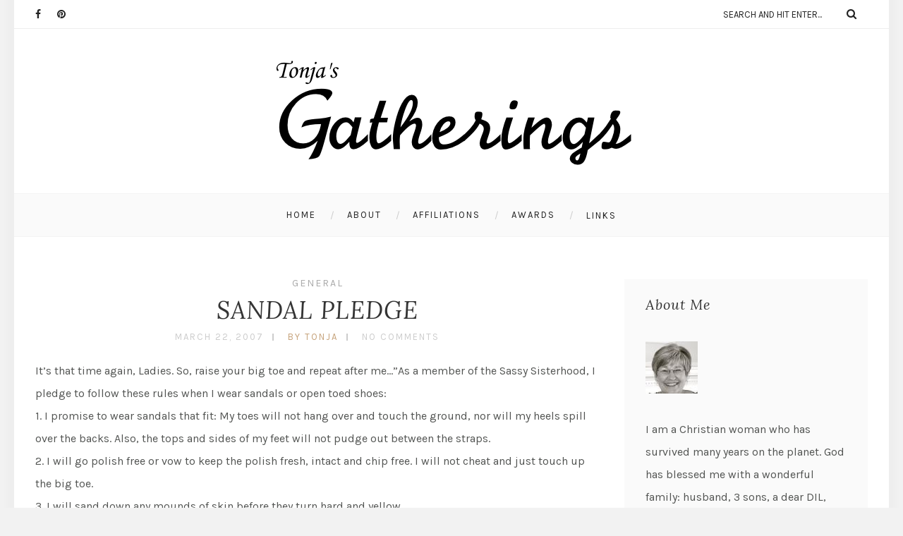

--- FILE ---
content_type: text/html; charset=UTF-8
request_url: https://www.tonjasgatherings.com/sandal-pledge/
body_size: 15839
content:
<!DOCTYPE html>
<html lang="en-US" class="no-js" >
<!-- start -->
<head>
	<meta charset="UTF-8" />
	<meta name="viewport" content="width=device-width, initial-scale=1, maximum-scale=1" />
    <meta name="format-detection" content="telephone=no">
		
	<title>SANDAL PLEDGE &#8211; Tonja&#039;s Gatherings</title>
<meta name='robots' content='max-image-preview:large' />
<link rel='dns-prefetch' href='//use.fontawesome.com' />
<link rel='dns-prefetch' href='//fonts.googleapis.com' />
<link rel="alternate" type="application/rss+xml" title="Tonja&#039;s Gatherings &raquo; Feed" href="https://www.tonjasgatherings.com/feed/" />
<link rel="alternate" type="application/rss+xml" title="Tonja&#039;s Gatherings &raquo; Comments Feed" href="https://www.tonjasgatherings.com/comments/feed/" />
<link rel="alternate" type="application/rss+xml" title="Tonja&#039;s Gatherings &raquo; SANDAL PLEDGE Comments Feed" href="https://www.tonjasgatherings.com/sandal-pledge/feed/" />
<link rel="alternate" title="oEmbed (JSON)" type="application/json+oembed" href="https://www.tonjasgatherings.com/wp-json/oembed/1.0/embed?url=https%3A%2F%2Fwww.tonjasgatherings.com%2Fsandal-pledge%2F" />
<link rel="alternate" title="oEmbed (XML)" type="text/xml+oembed" href="https://www.tonjasgatherings.com/wp-json/oembed/1.0/embed?url=https%3A%2F%2Fwww.tonjasgatherings.com%2Fsandal-pledge%2F&#038;format=xml" />
<style id='wp-img-auto-sizes-contain-inline-css' type='text/css'>
img:is([sizes=auto i],[sizes^="auto," i]){contain-intrinsic-size:3000px 1500px}
/*# sourceURL=wp-img-auto-sizes-contain-inline-css */
</style>
<link rel='stylesheet' id='validate-engine-css-css' href='https://www.tonjasgatherings.com/wp-content/plugins/wysija-newsletters/css/validationEngine.jquery.css?ver=2.17' type='text/css' media='all' />
<link rel='stylesheet' id='sbi_styles-css' href='https://www.tonjasgatherings.com/wp-content/plugins/instagram-feed/css/sbi-styles.min.css?ver=6.9.1' type='text/css' media='all' />
<style id='wp-emoji-styles-inline-css' type='text/css'>

	img.wp-smiley, img.emoji {
		display: inline !important;
		border: none !important;
		box-shadow: none !important;
		height: 1em !important;
		width: 1em !important;
		margin: 0 0.07em !important;
		vertical-align: -0.1em !important;
		background: none !important;
		padding: 0 !important;
	}
/*# sourceURL=wp-emoji-styles-inline-css */
</style>
<link rel='stylesheet' id='wp-block-library-css' href='https://www.tonjasgatherings.com/wp-includes/css/dist/block-library/style.min.css?ver=6.9' type='text/css' media='all' />
<style id='global-styles-inline-css' type='text/css'>
:root{--wp--preset--aspect-ratio--square: 1;--wp--preset--aspect-ratio--4-3: 4/3;--wp--preset--aspect-ratio--3-4: 3/4;--wp--preset--aspect-ratio--3-2: 3/2;--wp--preset--aspect-ratio--2-3: 2/3;--wp--preset--aspect-ratio--16-9: 16/9;--wp--preset--aspect-ratio--9-16: 9/16;--wp--preset--color--black: #000000;--wp--preset--color--cyan-bluish-gray: #abb8c3;--wp--preset--color--white: #ffffff;--wp--preset--color--pale-pink: #f78da7;--wp--preset--color--vivid-red: #cf2e2e;--wp--preset--color--luminous-vivid-orange: #ff6900;--wp--preset--color--luminous-vivid-amber: #fcb900;--wp--preset--color--light-green-cyan: #7bdcb5;--wp--preset--color--vivid-green-cyan: #00d084;--wp--preset--color--pale-cyan-blue: #8ed1fc;--wp--preset--color--vivid-cyan-blue: #0693e3;--wp--preset--color--vivid-purple: #9b51e0;--wp--preset--gradient--vivid-cyan-blue-to-vivid-purple: linear-gradient(135deg,rgb(6,147,227) 0%,rgb(155,81,224) 100%);--wp--preset--gradient--light-green-cyan-to-vivid-green-cyan: linear-gradient(135deg,rgb(122,220,180) 0%,rgb(0,208,130) 100%);--wp--preset--gradient--luminous-vivid-amber-to-luminous-vivid-orange: linear-gradient(135deg,rgb(252,185,0) 0%,rgb(255,105,0) 100%);--wp--preset--gradient--luminous-vivid-orange-to-vivid-red: linear-gradient(135deg,rgb(255,105,0) 0%,rgb(207,46,46) 100%);--wp--preset--gradient--very-light-gray-to-cyan-bluish-gray: linear-gradient(135deg,rgb(238,238,238) 0%,rgb(169,184,195) 100%);--wp--preset--gradient--cool-to-warm-spectrum: linear-gradient(135deg,rgb(74,234,220) 0%,rgb(151,120,209) 20%,rgb(207,42,186) 40%,rgb(238,44,130) 60%,rgb(251,105,98) 80%,rgb(254,248,76) 100%);--wp--preset--gradient--blush-light-purple: linear-gradient(135deg,rgb(255,206,236) 0%,rgb(152,150,240) 100%);--wp--preset--gradient--blush-bordeaux: linear-gradient(135deg,rgb(254,205,165) 0%,rgb(254,45,45) 50%,rgb(107,0,62) 100%);--wp--preset--gradient--luminous-dusk: linear-gradient(135deg,rgb(255,203,112) 0%,rgb(199,81,192) 50%,rgb(65,88,208) 100%);--wp--preset--gradient--pale-ocean: linear-gradient(135deg,rgb(255,245,203) 0%,rgb(182,227,212) 50%,rgb(51,167,181) 100%);--wp--preset--gradient--electric-grass: linear-gradient(135deg,rgb(202,248,128) 0%,rgb(113,206,126) 100%);--wp--preset--gradient--midnight: linear-gradient(135deg,rgb(2,3,129) 0%,rgb(40,116,252) 100%);--wp--preset--font-size--small: 13px;--wp--preset--font-size--medium: 20px;--wp--preset--font-size--large: 36px;--wp--preset--font-size--x-large: 42px;--wp--preset--spacing--20: 0.44rem;--wp--preset--spacing--30: 0.67rem;--wp--preset--spacing--40: 1rem;--wp--preset--spacing--50: 1.5rem;--wp--preset--spacing--60: 2.25rem;--wp--preset--spacing--70: 3.38rem;--wp--preset--spacing--80: 5.06rem;--wp--preset--shadow--natural: 6px 6px 9px rgba(0, 0, 0, 0.2);--wp--preset--shadow--deep: 12px 12px 50px rgba(0, 0, 0, 0.4);--wp--preset--shadow--sharp: 6px 6px 0px rgba(0, 0, 0, 0.2);--wp--preset--shadow--outlined: 6px 6px 0px -3px rgb(255, 255, 255), 6px 6px rgb(0, 0, 0);--wp--preset--shadow--crisp: 6px 6px 0px rgb(0, 0, 0);}:where(.is-layout-flex){gap: 0.5em;}:where(.is-layout-grid){gap: 0.5em;}body .is-layout-flex{display: flex;}.is-layout-flex{flex-wrap: wrap;align-items: center;}.is-layout-flex > :is(*, div){margin: 0;}body .is-layout-grid{display: grid;}.is-layout-grid > :is(*, div){margin: 0;}:where(.wp-block-columns.is-layout-flex){gap: 2em;}:where(.wp-block-columns.is-layout-grid){gap: 2em;}:where(.wp-block-post-template.is-layout-flex){gap: 1.25em;}:where(.wp-block-post-template.is-layout-grid){gap: 1.25em;}.has-black-color{color: var(--wp--preset--color--black) !important;}.has-cyan-bluish-gray-color{color: var(--wp--preset--color--cyan-bluish-gray) !important;}.has-white-color{color: var(--wp--preset--color--white) !important;}.has-pale-pink-color{color: var(--wp--preset--color--pale-pink) !important;}.has-vivid-red-color{color: var(--wp--preset--color--vivid-red) !important;}.has-luminous-vivid-orange-color{color: var(--wp--preset--color--luminous-vivid-orange) !important;}.has-luminous-vivid-amber-color{color: var(--wp--preset--color--luminous-vivid-amber) !important;}.has-light-green-cyan-color{color: var(--wp--preset--color--light-green-cyan) !important;}.has-vivid-green-cyan-color{color: var(--wp--preset--color--vivid-green-cyan) !important;}.has-pale-cyan-blue-color{color: var(--wp--preset--color--pale-cyan-blue) !important;}.has-vivid-cyan-blue-color{color: var(--wp--preset--color--vivid-cyan-blue) !important;}.has-vivid-purple-color{color: var(--wp--preset--color--vivid-purple) !important;}.has-black-background-color{background-color: var(--wp--preset--color--black) !important;}.has-cyan-bluish-gray-background-color{background-color: var(--wp--preset--color--cyan-bluish-gray) !important;}.has-white-background-color{background-color: var(--wp--preset--color--white) !important;}.has-pale-pink-background-color{background-color: var(--wp--preset--color--pale-pink) !important;}.has-vivid-red-background-color{background-color: var(--wp--preset--color--vivid-red) !important;}.has-luminous-vivid-orange-background-color{background-color: var(--wp--preset--color--luminous-vivid-orange) !important;}.has-luminous-vivid-amber-background-color{background-color: var(--wp--preset--color--luminous-vivid-amber) !important;}.has-light-green-cyan-background-color{background-color: var(--wp--preset--color--light-green-cyan) !important;}.has-vivid-green-cyan-background-color{background-color: var(--wp--preset--color--vivid-green-cyan) !important;}.has-pale-cyan-blue-background-color{background-color: var(--wp--preset--color--pale-cyan-blue) !important;}.has-vivid-cyan-blue-background-color{background-color: var(--wp--preset--color--vivid-cyan-blue) !important;}.has-vivid-purple-background-color{background-color: var(--wp--preset--color--vivid-purple) !important;}.has-black-border-color{border-color: var(--wp--preset--color--black) !important;}.has-cyan-bluish-gray-border-color{border-color: var(--wp--preset--color--cyan-bluish-gray) !important;}.has-white-border-color{border-color: var(--wp--preset--color--white) !important;}.has-pale-pink-border-color{border-color: var(--wp--preset--color--pale-pink) !important;}.has-vivid-red-border-color{border-color: var(--wp--preset--color--vivid-red) !important;}.has-luminous-vivid-orange-border-color{border-color: var(--wp--preset--color--luminous-vivid-orange) !important;}.has-luminous-vivid-amber-border-color{border-color: var(--wp--preset--color--luminous-vivid-amber) !important;}.has-light-green-cyan-border-color{border-color: var(--wp--preset--color--light-green-cyan) !important;}.has-vivid-green-cyan-border-color{border-color: var(--wp--preset--color--vivid-green-cyan) !important;}.has-pale-cyan-blue-border-color{border-color: var(--wp--preset--color--pale-cyan-blue) !important;}.has-vivid-cyan-blue-border-color{border-color: var(--wp--preset--color--vivid-cyan-blue) !important;}.has-vivid-purple-border-color{border-color: var(--wp--preset--color--vivid-purple) !important;}.has-vivid-cyan-blue-to-vivid-purple-gradient-background{background: var(--wp--preset--gradient--vivid-cyan-blue-to-vivid-purple) !important;}.has-light-green-cyan-to-vivid-green-cyan-gradient-background{background: var(--wp--preset--gradient--light-green-cyan-to-vivid-green-cyan) !important;}.has-luminous-vivid-amber-to-luminous-vivid-orange-gradient-background{background: var(--wp--preset--gradient--luminous-vivid-amber-to-luminous-vivid-orange) !important;}.has-luminous-vivid-orange-to-vivid-red-gradient-background{background: var(--wp--preset--gradient--luminous-vivid-orange-to-vivid-red) !important;}.has-very-light-gray-to-cyan-bluish-gray-gradient-background{background: var(--wp--preset--gradient--very-light-gray-to-cyan-bluish-gray) !important;}.has-cool-to-warm-spectrum-gradient-background{background: var(--wp--preset--gradient--cool-to-warm-spectrum) !important;}.has-blush-light-purple-gradient-background{background: var(--wp--preset--gradient--blush-light-purple) !important;}.has-blush-bordeaux-gradient-background{background: var(--wp--preset--gradient--blush-bordeaux) !important;}.has-luminous-dusk-gradient-background{background: var(--wp--preset--gradient--luminous-dusk) !important;}.has-pale-ocean-gradient-background{background: var(--wp--preset--gradient--pale-ocean) !important;}.has-electric-grass-gradient-background{background: var(--wp--preset--gradient--electric-grass) !important;}.has-midnight-gradient-background{background: var(--wp--preset--gradient--midnight) !important;}.has-small-font-size{font-size: var(--wp--preset--font-size--small) !important;}.has-medium-font-size{font-size: var(--wp--preset--font-size--medium) !important;}.has-large-font-size{font-size: var(--wp--preset--font-size--large) !important;}.has-x-large-font-size{font-size: var(--wp--preset--font-size--x-large) !important;}
/*# sourceURL=global-styles-inline-css */
</style>

<style id='classic-theme-styles-inline-css' type='text/css'>
/*! This file is auto-generated */
.wp-block-button__link{color:#fff;background-color:#32373c;border-radius:9999px;box-shadow:none;text-decoration:none;padding:calc(.667em + 2px) calc(1.333em + 2px);font-size:1.125em}.wp-block-file__button{background:#32373c;color:#fff;text-decoration:none}
/*# sourceURL=/wp-includes/css/classic-themes.min.css */
</style>
<link rel='stylesheet' id='contact-form-7-css' href='https://www.tonjasgatherings.com/wp-content/plugins/contact-form-7/includes/css/styles.css?ver=6.0.6' type='text/css' media='all' />
<link rel='stylesheet' id='googleFonts-css' href='https://fonts.googleapis.com/css?family=Karla%3A400%2C700%7CLora%3A400%2C700%2C400italic%7CKarla%3A400%2C700%7CPlayfair+Display%3A400%2C400italic&#038;ver=6.9' type='text/css' media='all' />
<link rel='stylesheet' id='style-css' href='https://www.tonjasgatherings.com/wp-content/themes/everly-lite/style.css?ver=6.9' type='text/css' media='all' />
<style id='style-inline-css' type='text/css'>


.block_footer_text, .quote-category .blogpostcategory {font-family: Playfair Display, "Helvetica Neue", Arial, Helvetica, Verdana, sans-serif;}
body {	 
	background:#f2f2f2   !important;
	color:#525452;
	font-family: Karla, "Helvetica Neue", Arial, Helvetica, Verdana, sans-serif;
	font-size: 16px;
	font-weight: normal;
}

::selection { background: #000; color:#fff; text-shadow: none; }

h1, h2, h3, h4, h5, h6, .block1 p, .hebe .tp-tab-desc {font-family: Lora, "Helvetica Neue", Arial, Helvetica, Verdana, sans-serif;}
h1 { 	
	color:#333;
	font-size: 34px !important;
	}
	
h2, .term-description p { 	
	color:#333;
	font-size: 32px !important;
	}

h3 { 	
	color:#333;
	font-size: 30px !important;
	}

h4 { 	
	color:#333;
	font-size: 26px !important;
	}	
	
h5 { 	
	color:#333;
	font-size: 22px !important;
	}	

h6 { 	
	color:#333;
	font-size: 18px !important;
	}	

.pagenav a {font-family: Karla !important;
			  font-size: 13px;
			  font-weight:normal;
			  color:#222222;
}
.block1_lower_text p,.widget_wysija_cont .updated, .widget_wysija_cont .login .message, p.edd-logged-in, #edd_login_form, #edd_login_form p  {font-family: Karla, "Helvetica Neue", Arial, Helvetica, Verdana, sans-serif !important;color:#444;font-size:14px;}

a, select, input, textarea, button{ color:#343434;}
h3#reply-title, select, input, textarea, button, .link-category .title a, .wttitle h4 a{font-family: Karla, "Helvetica Neue", Arial, Helvetica, Verdana, sans-serif;}



/* ***********************
--------------------------------------
------------MAIN COLOR----------
--------------------------------------
*********************** */

a:hover, span, .current-menu-item a, .blogmore, .more-link, .pagenav.fixedmenu li a:hover, .widget ul li a:hover,.pagenav.fixedmenu li.current-menu-item > a,.block2_text a,
.blogcontent a, .sentry a, .post-meta a:hover, .sidebar .social_icons i:hover,.blog_social .addthis_toolbox a:hover, .addthis_toolbox a:hover, .content.blog .single-date, a.post-meta-author, .block1_text p,
.grid .blog-category a, .pmc-main-menu li.colored a, .top-wrapper .social_icons a i:hover

{
	color:#c5a179;
}

.su-quote-style-default  {border-left:5px solid #c5a179;}
.addthis_toolbox a i:hover {color:#c5a179 !important;}
 
/* ***********************
--------------------------------------
------------BACKGROUND MAIN COLOR----------
--------------------------------------
*********************** */

.top-cart, .widget_tag_cloud a:hover, .sidebar .widget_search #searchsubmit,
.specificComment .comment-reply-link:hover, #submit:hover,  .wpcf7-submit:hover, #submit:hover,
.link-title-previous:hover, .link-title-next:hover, .specificComment .comment-edit-link:hover, .specificComment .comment-reply-link:hover, h3#reply-title small a:hover, .pagenav li a:after,
.widget_wysija_cont .wysija-submit,.widget ul li:before, #footer .widget_search #searchsubmit, .everly-read-more a:hover, .blogpost .tags a:hover,
.mainwrap.single-default.sidebar .link-title-next:hover, .mainwrap.single-default.sidebar .link-title-previous:hover, .everly-home-deals-more a:hover, .top-search-form i:hover, .edd-submit.button.blue:hover,
ul#menu-top-menu, a.catlink:hover, .everly-read-more a, #commentform #submit, input[type="submit"]
  {
	background:#c5a179 ;
}
.pagenav  li li a:hover {background:none;}
.edd-submit.button.blue:hover, .cart_item.edd_checkout a:hover {background:#c5a179 !important;}
.link-title-previous:hover, .link-title-next:hover {color:#fff;}
#headerwrap {background:#ffffff;}


#everly-slider-wrapper, .everly-rev-slider {padding-top:px;}

 /* ***********************
--------------------------------------
------------BOXED---------------------
-----------------------------------*/
 header,.outerpagewrap{background:none !important;}

@media screen and (min-width:1240px){
body {width:1240px !important;margin:0 auto !important;}
.top-nav ul{margin-right: -21px !important;}
.mainwrap.shop {float:none;}
.pagenav.fixedmenu { width: 1240px !important;}
.bottom-support-tab,.totop{right:5px;}
 	body {
	background:#f2f2f2   !important; 
	
	}
	
	
}
     
.top-wrapper {background:;}

.pagenav {background:#ffffff;border-top:px solid #000;border-bottom:px solid #000;} 
 


/* ***********************
--------------------------------------
------------CUSTOM CSS----------
--------------------------------------
*********************** */


/*# sourceURL=style-inline-css */
</style>
<style id='akismet-widget-style-inline-css' type='text/css'>

			.a-stats {
				--akismet-color-mid-green: #357b49;
				--akismet-color-white: #fff;
				--akismet-color-light-grey: #f6f7f7;

				max-width: 350px;
				width: auto;
			}

			.a-stats * {
				all: unset;
				box-sizing: border-box;
			}

			.a-stats strong {
				font-weight: 600;
			}

			.a-stats a.a-stats__link,
			.a-stats a.a-stats__link:visited,
			.a-stats a.a-stats__link:active {
				background: var(--akismet-color-mid-green);
				border: none;
				box-shadow: none;
				border-radius: 8px;
				color: var(--akismet-color-white);
				cursor: pointer;
				display: block;
				font-family: -apple-system, BlinkMacSystemFont, 'Segoe UI', 'Roboto', 'Oxygen-Sans', 'Ubuntu', 'Cantarell', 'Helvetica Neue', sans-serif;
				font-weight: 500;
				padding: 12px;
				text-align: center;
				text-decoration: none;
				transition: all 0.2s ease;
			}

			/* Extra specificity to deal with TwentyTwentyOne focus style */
			.widget .a-stats a.a-stats__link:focus {
				background: var(--akismet-color-mid-green);
				color: var(--akismet-color-white);
				text-decoration: none;
			}

			.a-stats a.a-stats__link:hover {
				filter: brightness(110%);
				box-shadow: 0 4px 12px rgba(0, 0, 0, 0.06), 0 0 2px rgba(0, 0, 0, 0.16);
			}

			.a-stats .count {
				color: var(--akismet-color-white);
				display: block;
				font-size: 1.5em;
				line-height: 1.4;
				padding: 0 13px;
				white-space: nowrap;
			}
		
/*# sourceURL=akismet-widget-style-inline-css */
</style>
<script type="text/javascript" src="https://www.tonjasgatherings.com/wp-includes/js/jquery/jquery.min.js?ver=3.7.1" id="jquery-core-js"></script>
<script type="text/javascript" src="https://www.tonjasgatherings.com/wp-includes/js/jquery/jquery-migrate.min.js?ver=3.4.1" id="jquery-migrate-js"></script>
<script type="text/javascript" src="https://www.tonjasgatherings.com/wp-content/themes/everly-lite/js/jquery.bxslider.js?ver=1" id="jquery.bxslider-js"></script>
<script type="text/javascript" src="https://use.fontawesome.com/30ede005b9.js" id="font-awesome_pms-js"></script>
<link rel="https://api.w.org/" href="https://www.tonjasgatherings.com/wp-json/" /><link rel="alternate" title="JSON" type="application/json" href="https://www.tonjasgatherings.com/wp-json/wp/v2/posts/63" /><link rel="EditURI" type="application/rsd+xml" title="RSD" href="https://www.tonjasgatherings.com/xmlrpc.php?rsd" />
<meta name="generator" content="WordPress 6.9" />
<link rel="canonical" href="https://www.tonjasgatherings.com/sandal-pledge/" />
<link rel='shortlink' href='https://www.tonjasgatherings.com/?p=63' />
</head>		
<!-- start body -->
<body class="wp-singular post-template-default single single-post postid-63 single-format-standard wp-theme-everly-lite everly_boxed" >
	<!-- start header -->
			<!-- fixed menu -->		
				
			
			<div class="pagenav fixedmenu">						
				<div class="holder-fixedmenu">							
					<div class="logo-fixedmenu">								
											<a href="https://www.tonjasgatherings.com/"><img src="https://www.tonjasgatherings.com/wp-content/uploads/logo-2.png" alt="Tonja&#039;s Gatherings - A Christian Blogger from Dothan, AL" ></a>
										</div>
						<div class="menu-fixedmenu home">
						<ul id="menu-main-menu" class="menu"><li id="menu-item-399-13857" class="menu-item menu-item-type-custom menu-item-object-custom menu-item-home"><a  href="https://www.tonjasgatherings.com/">Home</a></li>
<li id="menu-item-5658-13853" class="menu-item menu-item-type-post_type menu-item-object-page"><a  href="https://www.tonjasgatherings.com/about/">About</a></li>
<li id="menu-item-7459-13854" class="menu-item menu-item-type-post_type menu-item-object-page"><a  href="https://www.tonjasgatherings.com/affiliations/">Affiliations</a></li>
<li id="menu-item-8462-13855" class="menu-item menu-item-type-post_type menu-item-object-page"><a  href="https://www.tonjasgatherings.com/awards/">Awards</a></li>
<li id="menu-item-2343-13856" class="menu-item menu-item-type-post_type menu-item-object-page"><a  href="https://www.tonjasgatherings.com/links/">Links</a></li>
</ul>	
					</div>
				</div>	
			</div>
				<header>
				<!-- top bar -->
									<div class="top-wrapper">
						<div class="top-wrapper-content">
							<div class="top-left">
								<div class="widget socials">		<div class="widgett">					<div class="social_icons">				<a target="_blank"  href="http://www.facebook.com/dothanpowersports" title="Facebook"><i class="fa fa-facebook"></i></a><a target="_blank"  href="http://pinterest.com/tonjalynn/" title="Pinterest"><i class="fa fa-pinterest"></i></a>			</div>		</div>			</div>							</div>
							<div class="top-right">
								<div class="widget widget_search"><form method="get" id="searchform" class="searchform" action="https://www.tonjasgatherings.com/" >
	<input type="text" value="" name="s" id="s" />
	<i class="fa fa-search search-desktop"></i>
	</form></div>							</div>
						</div>
					</div>
								
					<div id="headerwrap">			
						<!-- logo and main menu -->
						<div id="header">
							<!-- respoonsive menu main-->
							<!-- respoonsive menu no scrool bar -->
							<div class="respMenu noscroll">
								<div class="resp_menu_button"><i class="fa fa-list-ul fa-2x"></i></div>
								<div class="menu-main-menu-container"><div class="event-type-selector-dropdown"><a  class="menu-item menu-item-type-custom menu-item-object-custom menu-item-home" href="https://www.tonjasgatherings.com/"><strong>Home</strong></a><br>
<a  class="menu-item menu-item-type-post_type menu-item-object-page" href="https://www.tonjasgatherings.com/about/"><strong>About</strong></a><br>
<a  class="menu-item menu-item-type-post_type menu-item-object-page" href="https://www.tonjasgatherings.com/affiliations/"><strong>Affiliations</strong></a><br>
<a  class="menu-item menu-item-type-post_type menu-item-object-page" href="https://www.tonjasgatherings.com/awards/"><strong>Awards</strong></a><br>
<a  class="menu-item menu-item-type-post_type menu-item-object-page" href="https://www.tonjasgatherings.com/links/"><strong>Links</strong></a><br>
</div></div>	
							</div>	
							<!-- logo -->
							<div class="logo-inner">
								<div id="logo" class="">
																		<a href="https://www.tonjasgatherings.com/"><img src="									https://www.tonjasgatherings.com/wp-content/uploads/logo.png" alt="Tonja&#039;s Gatherings - A Christian Blogger from Dothan, AL" /></a>
								</div>
																	
							</div>	
							
							<!-- main menu -->
							<div class="pagenav"> 	
								<div class="pmc-main-menu">
								<ul id="menu-main-menu-container" class="menu"><li id="menu-item-7009-13857" class="menu-item menu-item-type-custom menu-item-object-custom menu-item-home"><a  href="https://www.tonjasgatherings.com/">Home</a></li>
<li id="menu-item-6190-13853" class="menu-item menu-item-type-post_type menu-item-object-page"><a  href="https://www.tonjasgatherings.com/about/">About</a></li>
<li id="menu-item-987-13854" class="menu-item menu-item-type-post_type menu-item-object-page"><a  href="https://www.tonjasgatherings.com/affiliations/">Affiliations</a></li>
<li id="menu-item-1369-13855" class="menu-item menu-item-type-post_type menu-item-object-page"><a  href="https://www.tonjasgatherings.com/awards/">Awards</a></li>
<li id="menu-item-4800-13856" class="menu-item menu-item-type-post_type menu-item-object-page"><a  href="https://www.tonjasgatherings.com/links/">Links</a></li>
</ul>											
								</div> 	
							</div> 
						</div>
					</div> 							
												
				
						
									</header>	
						<!-- top bar with breadcrumb and post navigation -->

<!-- main content start -->
<div class="mainwrap single-default sidebar">
		<!--rev slider-->
		
	<div class="main clearfix">	
	<div class="content singledefult">
		<div class="postcontent singledefult" id="post-" class="post-63 post type-post status-publish format-standard hentry category-general">		
			<div class="blogpost">		
				<div class="posttext">
					<div class="topBlog">	
						<div class="blog-category"><em><a href="https://www.tonjasgatherings.com/category/general/" >General</a></em> </div>
						<h1 class="title"><a href="https://www.tonjasgatherings.com/sandal-pledge/" rel="bookmark" title="Permanent Link to SANDAL PLEDGE">SANDAL PLEDGE</a></h1>
												<div class = "post-meta">
														<a class="post-meta-time" href="https://www.tonjasgatherings.com/2007/03/22/">March 22, 2007</a> <a class="post-meta-author" href="http://www.tonjasgatherings.com">by tonja</a> <a href="https://www.tonjasgatherings.com/sandal-pledge/#commentform">No Comments</a>				
						</div>
						 <!-- end of post meta -->
					</div>			
											 
						<div class="blogsingleimage">			
							
																													
								
								

						</div>
		

										<div class="sentry">
						 
						    							<div><p>It&#8217;s that time again, Ladies. So, raise your big toe and repeat after me&#8230;&#8221;As a member of the Sassy Sisterhood, I pledge to follow these rules when I wear sandals or open toed shoes:<br />1. I promise to wear sandals that fit: My toes will not hang over and touch the ground, nor will my heels spill over the backs. Also, the tops and sides of my feet will not pudge out between the straps.<br />2. I will go polish free or vow to keep the polish fresh, intact and chip free. I will not cheat and just touch up the big toe.<br />3. I will sand down any mounds of skin before they turn hard and yellow.<br />4. I will shave the hairs off my big toe.<br />5. I will not wear pantyhose with my sandals. Not even if my mom, or co-worker, or girlfriend tell me the toe seam will stay under my toe if I tuck it there. (This dear readers, is what Spanx is for)<br />6. If my straps break, I will not duct tape, pin,  glue or tuck it back into place hoping it will stay put.  I will get it repaired or toss it.<br />7. I will not live in corn denial, but rather, I will lean on my friend, Dr. Scholl if my feet need him.<br />8. I will resist the urge to buy a pair of jelly shoes&#8230;even for the low, low price of $4.99.  (This is out of concern for your safety. No one can walk properly when standing in a pool of sweat. You could take someone down with you as you fall and break your ankle.)<br />9. I will take my toe ring off toward the end of the day if my toes start to swell and begin to look like Vienna sausages.&#8221;</p>
<p>O.K. , now, you promised. I&#8217;ll be watching&#8230;&#8230;.</p>
</div>		
												<div class="post-page-links"></div>
						<div class="singleBorder"></div>
					</div>
				</div>
				
																
								<div class="blog-info">
					
				
										<div class="blog_social"> Share: <div class="addthis_toolbox"><div class="custom_images"><a class="addthis_button_facebook" addthis:url="https://www.tonjasgatherings.com/sandal-pledge/" addthis:title="SANDAL PLEDGE" ><i class="fa fa-facebook"></i></a><a class="addthis_button_twitter" addthis:url="https://www.tonjasgatherings.com/sandal-pledge/" addthis:title="SANDAL PLEDGE"><i class="fa fa-twitter"></i></a><a class="addthis_button_pinterest_share" addthis:url="https://www.tonjasgatherings.com/sandal-pledge/" addthis:title="SANDAL PLEDGE"><i class="fa fa-pinterest"></i></a><a class="addthis_button_google_plusone_share" addthis:url="https://www.tonjasgatherings.com/sandal-pledge/" g:plusone:count="false" addthis:title="SANDAL PLEDGE"><i class="fa fa-google-plus"></i></a><a class="addthis_button_stumbleupon" addthis:url="https://www.tonjasgatherings.com/sandal-pledge/" addthis:title="SANDAL PLEDGE"><i class="fa fa-stumbleupon"></i></a></div><script type="text/javascript" src="https://s7.addthis.com/js/300/addthis_widget.js"></script></div></div>	
									
				</div>
				 <!-- end of blog-info -->
				
				 <!-- end of author info -->
				
			</div>						
			
		</div>	
		
						<div class="titleborderOut">
			<div class="titleborder"></div>
		</div>
			
		 <!-- end of related -->
		
		
		<!-- You can start editing here. -->					<!-- If comments are open, but there are no comments. -->	 <div id="commentform"><div class="titleborderOut">		<div class="titleborder"></div>	</div><div class="post-comments-title">	<h4 class="post-comments">Leave a Comment</h4></div>	<div id="respond" class="comment-respond">
		<h3 id="reply-title" class="comment-reply-title"> <small><a rel="nofollow" id="cancel-comment-reply-link" href="/sandal-pledge/#respond" style="display:none;">Cancel Reply</a></small></h3><form action="https://www.tonjasgatherings.com/wp-comments-post.php" method="post" id="commentform" class="comment-form"><div><textarea id="comment" name="comment" cols="45" rows="8" tabindex="4" aria-required="true"></textarea></div><div class="commentfield"><label for="author">Name <small>(required)</small></label><br><input id="author" name="author" type="text" value=""  tabindex="1" /></div>
<div class="commentfield"><label for="email">Mail <small>(required)</small></label> <br><input id="email" name="email" type="text" value="" tabindex="2" /></div>
<div class="commentfield"><label for="url">Website</label><br><input id="url" name="url" type="text" value=""  tabindex="3" /></div>
<p class="form-submit"><input name="submit" type="submit" id="submit" class="submit" value="Leave a Comment" /> <input type='hidden' name='comment_post_ID' value='63' id='comment_post_ID' />
<input type='hidden' name='comment_parent' id='comment_parent' value='0' />
</p><p style="display: none;"><input type="hidden" id="akismet_comment_nonce" name="akismet_comment_nonce" value="1a0b704572" /></p><p style="display: none !important;" class="akismet-fields-container" data-prefix="ak_"><label>&#916;<textarea name="ak_hp_textarea" cols="45" rows="8" maxlength="100"></textarea></label><input type="hidden" id="ak_js_1" name="ak_js" value="77"/><script>document.getElementById( "ak_js_1" ).setAttribute( "value", ( new Date() ).getTime() );</script></p></form>	</div><!-- #respond -->
	</div>		
				<div class = "post-navigation">
			<a href="https://www.tonjasgatherings.com/64/" rel="next"><div class="link-title-previous"><span>&#171; Previous post</span><div class="prev-post-title">Next Post</div></div></a> 
			<a href="https://www.tonjasgatherings.com/word-verification/" rel="prev"><div class="link-title-next"><span>Next post &#187;</span><div class="next-post-title">WORD VERIFICATION</div></div></a> 
		</div>
		 <!-- end of post navigation -->
				</div>
		
		
			<div class="sidebar">	
					
			<div class="widget widget_text"><h3>About Me</h3><div class="widget-line"></div>			<div class="textwidget"><p><img loading="lazy" decoding="async" id="about-image" class="" src="https://www.tonjasgatherings.com/wp-content/themes/OnTheGo/timthumb.php?src=http://www.tonjasgatherings.com/images/tonja.jpg&amp;h=74&amp;w=74&amp;zc=1" alt="about us image" width="113" height="113" /></p>
<p>I am a Christian woman who has survived many years on the planet. God has blessed me with a wonderful family: husband, 3 sons, a dear DIL, and a precious grandson. I also have dear friends to keep me inspired. I am an artist of sorts and am finding my way through the great blessing of retirement. I recently retired after 20 years as a music teacher. Life is good!</p>
</div>
		</div><div class="widget widget_text"><h3>My Boys</h3><div class="widget-line"></div>			<div class="textwidget"><center><img src="/images/boys.jpg" alt="My Boys" /></center><br/>
"All your sons will be taught by the Lord; and great will be their peace." Isaiah 54:13<br/>
Read their stories...<br/>
<span style="font-size:20px;"><a href="/my-boys-stories/adam/">Adam</a></span><br/>
<span style="font-size:20px;"><a href="/my-boys-stories/alex/">Alex</a></span><br/>
<span style="font-size:20px;"><a href="/my-boys-stories/ian/">Ian</a></span></div>
		</div><div class="widget widget_text"><h3>My Parents</h3><div class="widget-line"></div>			<div class="textwidget"><center><img src="/images/mom_dad.jpg" alt="My Parents" /></center><br/></div>
		</div><div class="widget widget_text"><h3>Me &#038; Don</h3><div class="widget-line"></div>			<div class="textwidget"><center><img src="/images/don.jpg" alt="Me and Don" /></center><br/></div>
		</div><div class="widget widget_text"><h3>Gatherings</h3><div class="widget-line"></div>			<div class="textwidget"><center><img src="/images/crown.jpg"></center></div>
		</div><div class="widget widget_text"><h3>Links</h3><div class="widget-line"></div>			<div class="textwidget"><center>
<a href="http://pinterest.com/tonjalynn/"><img src="http://passets-cdn.pinterest.com/images/follow-on-pinterest-button.png" width="156" height="26" alt="Follow Me on Pinterest" /></a><br />
<a style="font-family: &quot;lucida grande&quot;,tahoma,verdana,arial,sans-serif; font-size: 11px; font-variant: normal; font-style: normal; font-weight: normal; color: rgb(59, 89, 152); text-decoration: none;" href="http://www.facebook.com/tonja.owens" target="_TOP" title="Tonja Townsend Owens">Tonja Townsend Owens</a><br><a href="http://www.facebook.com/tonja.owens" target="_TOP" title="Tonja Townsend Owens"><img alt="Tonja Townsend Owens" style="border: 0px none ;" src="http://badge.facebook.com/badge/1336865795.926.241940827.png"></a>
<br/><a href="http://www.facebook.com/dothanpowersports" title="Dothan Powersports" target="_TOP" style="font-family: &quot;lucida grande&quot;,tahoma,verdana,arial,sans-serif; font-size: 11px; font-variant: normal; font-style: normal; font-weight: normal; color: rgb(59, 89, 152); text-decoration: none;">Dothan Powersports</a><br><a href="http://www.facebook.com/dothanpowersports" title="Dothan Powersports" target="_TOP"><img src="http://badge.facebook.com/badge/338561421239.4027.1142701055.png" width="120" height="217" style="border: 0px;" /></a><br/></center></div>
		</div><div class="widget widget_categories"><h3>Topics</h3><div class="widget-line"></div>
			<ul>
					<li class="cat-item cat-item-9"><a href="https://www.tonjasgatherings.com/category/decor/">Decor</a>
</li>
	<li class="cat-item cat-item-109"><a href="https://www.tonjasgatherings.com/category/decoration/">Decoration</a>
</li>
	<li class="cat-item cat-item-110"><a href="https://www.tonjasgatherings.com/category/editors-choice/">Editor&#039;s choice</a>
</li>
	<li class="cat-item cat-item-3"><a href="https://www.tonjasgatherings.com/category/faith/">Faith</a>
</li>
	<li class="cat-item cat-item-4"><a href="https://www.tonjasgatherings.com/category/family/">Family</a>
</li>
	<li class="cat-item cat-item-5"><a href="https://www.tonjasgatherings.com/category/friends/">Friends</a>
</li>
	<li class="cat-item cat-item-112"><a href="https://www.tonjasgatherings.com/category/front-page-slideshow/">Front Page Slideshow</a>
</li>
	<li class="cat-item cat-item-1"><a href="https://www.tonjasgatherings.com/category/general/">General</a>
</li>
	<li class="cat-item cat-item-6"><a href="https://www.tonjasgatherings.com/category/humor/">HUMOR</a>
</li>
	<li class="cat-item cat-item-113"><a href="https://www.tonjasgatherings.com/category/interior-design/">Interior design</a>
</li>
	<li class="cat-item cat-item-114"><a href="https://www.tonjasgatherings.com/category/lifestyle/">Lifestyle</a>
</li>
	<li class="cat-item cat-item-8"><a href="https://www.tonjasgatherings.com/category/photography/">Photography</a>
</li>
	<li class="cat-item cat-item-10"><a href="https://www.tonjasgatherings.com/category/remembering/">Remembering</a>
</li>
	<li class="cat-item cat-item-7"><a href="https://www.tonjasgatherings.com/category/travel/">Travel</a>
</li>
			</ul>

			</div><div class="widget widget_calendar"><h3>Calendar</h3><div class="widget-line"></div><div id="calendar_wrap" class="calendar_wrap"><table id="wp-calendar" class="wp-calendar-table">
	<caption>January 2026</caption>
	<thead>
	<tr>
		<th scope="col" aria-label="Sunday">S</th>
		<th scope="col" aria-label="Monday">M</th>
		<th scope="col" aria-label="Tuesday">T</th>
		<th scope="col" aria-label="Wednesday">W</th>
		<th scope="col" aria-label="Thursday">T</th>
		<th scope="col" aria-label="Friday">F</th>
		<th scope="col" aria-label="Saturday">S</th>
	</tr>
	</thead>
	<tbody>
	<tr>
		<td colspan="4" class="pad">&nbsp;</td><td>1</td><td>2</td><td>3</td>
	</tr>
	<tr>
		<td>4</td><td>5</td><td>6</td><td>7</td><td>8</td><td>9</td><td>10</td>
	</tr>
	<tr>
		<td>11</td><td>12</td><td>13</td><td>14</td><td>15</td><td>16</td><td>17</td>
	</tr>
	<tr>
		<td>18</td><td>19</td><td id="today">20</td><td>21</td><td>22</td><td>23</td><td>24</td>
	</tr>
	<tr>
		<td>25</td><td>26</td><td>27</td><td>28</td><td>29</td><td>30</td><td>31</td>
	</tr>
	</tbody>
	</table><nav aria-label="Previous and next months" class="wp-calendar-nav">
		<span class="wp-calendar-nav-prev"><a href="https://www.tonjasgatherings.com/2022/12/">&laquo; Dec</a></span>
		<span class="pad">&nbsp;</span>
		<span class="wp-calendar-nav-next">&nbsp;</span>
	</nav></div></div><div class="widget widget_archive"><h3>Archives</h3><div class="widget-line"></div>		<label class="screen-reader-text" for="archives-dropdown-3">Archives</label>
		<select id="archives-dropdown-3" name="archive-dropdown">
			
			<option value="">Select Month</option>
				<option value='https://www.tonjasgatherings.com/2022/12/'> December 2022 </option>
	<option value='https://www.tonjasgatherings.com/2022/10/'> October 2022 </option>
	<option value='https://www.tonjasgatherings.com/2022/06/'> June 2022 </option>
	<option value='https://www.tonjasgatherings.com/2022/04/'> April 2022 </option>
	<option value='https://www.tonjasgatherings.com/2022/01/'> January 2022 </option>
	<option value='https://www.tonjasgatherings.com/2021/12/'> December 2021 </option>
	<option value='https://www.tonjasgatherings.com/2021/11/'> November 2021 </option>
	<option value='https://www.tonjasgatherings.com/2021/10/'> October 2021 </option>
	<option value='https://www.tonjasgatherings.com/2020/12/'> December 2020 </option>
	<option value='https://www.tonjasgatherings.com/2020/06/'> June 2020 </option>
	<option value='https://www.tonjasgatherings.com/2019/07/'> July 2019 </option>
	<option value='https://www.tonjasgatherings.com/2019/06/'> June 2019 </option>
	<option value='https://www.tonjasgatherings.com/2018/12/'> December 2018 </option>
	<option value='https://www.tonjasgatherings.com/2018/11/'> November 2018 </option>
	<option value='https://www.tonjasgatherings.com/2018/08/'> August 2018 </option>
	<option value='https://www.tonjasgatherings.com/2018/07/'> July 2018 </option>
	<option value='https://www.tonjasgatherings.com/2018/05/'> May 2018 </option>
	<option value='https://www.tonjasgatherings.com/2018/03/'> March 2018 </option>
	<option value='https://www.tonjasgatherings.com/2018/02/'> February 2018 </option>
	<option value='https://www.tonjasgatherings.com/2018/01/'> January 2018 </option>
	<option value='https://www.tonjasgatherings.com/2017/12/'> December 2017 </option>
	<option value='https://www.tonjasgatherings.com/2017/11/'> November 2017 </option>
	<option value='https://www.tonjasgatherings.com/2017/10/'> October 2017 </option>
	<option value='https://www.tonjasgatherings.com/2017/09/'> September 2017 </option>
	<option value='https://www.tonjasgatherings.com/2017/08/'> August 2017 </option>
	<option value='https://www.tonjasgatherings.com/2017/07/'> July 2017 </option>
	<option value='https://www.tonjasgatherings.com/2017/06/'> June 2017 </option>
	<option value='https://www.tonjasgatherings.com/2017/05/'> May 2017 </option>
	<option value='https://www.tonjasgatherings.com/2017/04/'> April 2017 </option>
	<option value='https://www.tonjasgatherings.com/2017/03/'> March 2017 </option>
	<option value='https://www.tonjasgatherings.com/2017/02/'> February 2017 </option>
	<option value='https://www.tonjasgatherings.com/2017/01/'> January 2017 </option>
	<option value='https://www.tonjasgatherings.com/2016/12/'> December 2016 </option>
	<option value='https://www.tonjasgatherings.com/2016/11/'> November 2016 </option>
	<option value='https://www.tonjasgatherings.com/2016/10/'> October 2016 </option>
	<option value='https://www.tonjasgatherings.com/2016/09/'> September 2016 </option>
	<option value='https://www.tonjasgatherings.com/2016/08/'> August 2016 </option>
	<option value='https://www.tonjasgatherings.com/2016/07/'> July 2016 </option>
	<option value='https://www.tonjasgatherings.com/2016/06/'> June 2016 </option>
	<option value='https://www.tonjasgatherings.com/2016/05/'> May 2016 </option>
	<option value='https://www.tonjasgatherings.com/2016/04/'> April 2016 </option>
	<option value='https://www.tonjasgatherings.com/2016/03/'> March 2016 </option>
	<option value='https://www.tonjasgatherings.com/2016/02/'> February 2016 </option>
	<option value='https://www.tonjasgatherings.com/2016/01/'> January 2016 </option>
	<option value='https://www.tonjasgatherings.com/2015/12/'> December 2015 </option>
	<option value='https://www.tonjasgatherings.com/2015/11/'> November 2015 </option>
	<option value='https://www.tonjasgatherings.com/2015/10/'> October 2015 </option>
	<option value='https://www.tonjasgatherings.com/2015/06/'> June 2015 </option>
	<option value='https://www.tonjasgatherings.com/2015/05/'> May 2015 </option>
	<option value='https://www.tonjasgatherings.com/2015/02/'> February 2015 </option>
	<option value='https://www.tonjasgatherings.com/2015/01/'> January 2015 </option>
	<option value='https://www.tonjasgatherings.com/2014/12/'> December 2014 </option>
	<option value='https://www.tonjasgatherings.com/2014/10/'> October 2014 </option>
	<option value='https://www.tonjasgatherings.com/2014/09/'> September 2014 </option>
	<option value='https://www.tonjasgatherings.com/2014/08/'> August 2014 </option>
	<option value='https://www.tonjasgatherings.com/2014/07/'> July 2014 </option>
	<option value='https://www.tonjasgatherings.com/2014/06/'> June 2014 </option>
	<option value='https://www.tonjasgatherings.com/2014/05/'> May 2014 </option>
	<option value='https://www.tonjasgatherings.com/2014/04/'> April 2014 </option>
	<option value='https://www.tonjasgatherings.com/2014/03/'> March 2014 </option>
	<option value='https://www.tonjasgatherings.com/2014/02/'> February 2014 </option>
	<option value='https://www.tonjasgatherings.com/2014/01/'> January 2014 </option>
	<option value='https://www.tonjasgatherings.com/2013/12/'> December 2013 </option>
	<option value='https://www.tonjasgatherings.com/2013/09/'> September 2013 </option>
	<option value='https://www.tonjasgatherings.com/2013/06/'> June 2013 </option>
	<option value='https://www.tonjasgatherings.com/2013/05/'> May 2013 </option>
	<option value='https://www.tonjasgatherings.com/2013/04/'> April 2013 </option>
	<option value='https://www.tonjasgatherings.com/2013/03/'> March 2013 </option>
	<option value='https://www.tonjasgatherings.com/2013/02/'> February 2013 </option>
	<option value='https://www.tonjasgatherings.com/2013/01/'> January 2013 </option>
	<option value='https://www.tonjasgatherings.com/2012/12/'> December 2012 </option>
	<option value='https://www.tonjasgatherings.com/2012/11/'> November 2012 </option>
	<option value='https://www.tonjasgatherings.com/2012/10/'> October 2012 </option>
	<option value='https://www.tonjasgatherings.com/2012/09/'> September 2012 </option>
	<option value='https://www.tonjasgatherings.com/2012/08/'> August 2012 </option>
	<option value='https://www.tonjasgatherings.com/2012/07/'> July 2012 </option>
	<option value='https://www.tonjasgatherings.com/2012/06/'> June 2012 </option>
	<option value='https://www.tonjasgatherings.com/2012/05/'> May 2012 </option>
	<option value='https://www.tonjasgatherings.com/2012/04/'> April 2012 </option>
	<option value='https://www.tonjasgatherings.com/2012/03/'> March 2012 </option>
	<option value='https://www.tonjasgatherings.com/2012/02/'> February 2012 </option>
	<option value='https://www.tonjasgatherings.com/2012/01/'> January 2012 </option>
	<option value='https://www.tonjasgatherings.com/2011/12/'> December 2011 </option>
	<option value='https://www.tonjasgatherings.com/2011/11/'> November 2011 </option>
	<option value='https://www.tonjasgatherings.com/2011/10/'> October 2011 </option>
	<option value='https://www.tonjasgatherings.com/2011/09/'> September 2011 </option>
	<option value='https://www.tonjasgatherings.com/2011/08/'> August 2011 </option>
	<option value='https://www.tonjasgatherings.com/2011/07/'> July 2011 </option>
	<option value='https://www.tonjasgatherings.com/2011/06/'> June 2011 </option>
	<option value='https://www.tonjasgatherings.com/2011/05/'> May 2011 </option>
	<option value='https://www.tonjasgatherings.com/2011/04/'> April 2011 </option>
	<option value='https://www.tonjasgatherings.com/2011/03/'> March 2011 </option>
	<option value='https://www.tonjasgatherings.com/2011/02/'> February 2011 </option>
	<option value='https://www.tonjasgatherings.com/2011/01/'> January 2011 </option>
	<option value='https://www.tonjasgatherings.com/2010/12/'> December 2010 </option>
	<option value='https://www.tonjasgatherings.com/2010/11/'> November 2010 </option>
	<option value='https://www.tonjasgatherings.com/2010/10/'> October 2010 </option>
	<option value='https://www.tonjasgatherings.com/2010/09/'> September 2010 </option>
	<option value='https://www.tonjasgatherings.com/2010/08/'> August 2010 </option>
	<option value='https://www.tonjasgatherings.com/2010/07/'> July 2010 </option>
	<option value='https://www.tonjasgatherings.com/2010/06/'> June 2010 </option>
	<option value='https://www.tonjasgatherings.com/2010/05/'> May 2010 </option>
	<option value='https://www.tonjasgatherings.com/2010/04/'> April 2010 </option>
	<option value='https://www.tonjasgatherings.com/2010/03/'> March 2010 </option>
	<option value='https://www.tonjasgatherings.com/2010/02/'> February 2010 </option>
	<option value='https://www.tonjasgatherings.com/2010/01/'> January 2010 </option>
	<option value='https://www.tonjasgatherings.com/2009/12/'> December 2009 </option>
	<option value='https://www.tonjasgatherings.com/2009/11/'> November 2009 </option>
	<option value='https://www.tonjasgatherings.com/2009/10/'> October 2009 </option>
	<option value='https://www.tonjasgatherings.com/2009/09/'> September 2009 </option>
	<option value='https://www.tonjasgatherings.com/2009/08/'> August 2009 </option>
	<option value='https://www.tonjasgatherings.com/2009/07/'> July 2009 </option>
	<option value='https://www.tonjasgatherings.com/2009/06/'> June 2009 </option>
	<option value='https://www.tonjasgatherings.com/2009/05/'> May 2009 </option>
	<option value='https://www.tonjasgatherings.com/2009/04/'> April 2009 </option>
	<option value='https://www.tonjasgatherings.com/2009/03/'> March 2009 </option>
	<option value='https://www.tonjasgatherings.com/2009/02/'> February 2009 </option>
	<option value='https://www.tonjasgatherings.com/2009/01/'> January 2009 </option>
	<option value='https://www.tonjasgatherings.com/2008/12/'> December 2008 </option>
	<option value='https://www.tonjasgatherings.com/2008/11/'> November 2008 </option>
	<option value='https://www.tonjasgatherings.com/2008/10/'> October 2008 </option>
	<option value='https://www.tonjasgatherings.com/2008/09/'> September 2008 </option>
	<option value='https://www.tonjasgatherings.com/2008/08/'> August 2008 </option>
	<option value='https://www.tonjasgatherings.com/2008/07/'> July 2008 </option>
	<option value='https://www.tonjasgatherings.com/2008/06/'> June 2008 </option>
	<option value='https://www.tonjasgatherings.com/2008/05/'> May 2008 </option>
	<option value='https://www.tonjasgatherings.com/2008/04/'> April 2008 </option>
	<option value='https://www.tonjasgatherings.com/2008/03/'> March 2008 </option>
	<option value='https://www.tonjasgatherings.com/2008/02/'> February 2008 </option>
	<option value='https://www.tonjasgatherings.com/2008/01/'> January 2008 </option>
	<option value='https://www.tonjasgatherings.com/2007/12/'> December 2007 </option>
	<option value='https://www.tonjasgatherings.com/2007/11/'> November 2007 </option>
	<option value='https://www.tonjasgatherings.com/2007/10/'> October 2007 </option>
	<option value='https://www.tonjasgatherings.com/2007/09/'> September 2007 </option>
	<option value='https://www.tonjasgatherings.com/2007/08/'> August 2007 </option>
	<option value='https://www.tonjasgatherings.com/2007/07/'> July 2007 </option>
	<option value='https://www.tonjasgatherings.com/2007/06/'> June 2007 </option>
	<option value='https://www.tonjasgatherings.com/2007/05/'> May 2007 </option>
	<option value='https://www.tonjasgatherings.com/2007/04/'> April 2007 </option>
	<option value='https://www.tonjasgatherings.com/2007/03/'> March 2007 </option>
	<option value='https://www.tonjasgatherings.com/2007/02/'> February 2007 </option>
	<option value='https://www.tonjasgatherings.com/2007/01/'> January 2007 </option>

		</select>

			<script type="text/javascript">
/* <![CDATA[ */

( ( dropdownId ) => {
	const dropdown = document.getElementById( dropdownId );
	function onSelectChange() {
		setTimeout( () => {
			if ( 'escape' === dropdown.dataset.lastkey ) {
				return;
			}
			if ( dropdown.value ) {
				document.location.href = dropdown.value;
			}
		}, 250 );
	}
	function onKeyUp( event ) {
		if ( 'Escape' === event.key ) {
			dropdown.dataset.lastkey = 'escape';
		} else {
			delete dropdown.dataset.lastkey;
		}
	}
	function onClick() {
		delete dropdown.dataset.lastkey;
	}
	dropdown.addEventListener( 'keyup', onKeyUp );
	dropdown.addEventListener( 'click', onClick );
	dropdown.addEventListener( 'change', onSelectChange );
})( "archives-dropdown-3" );

//# sourceURL=WP_Widget_Archives%3A%3Awidget
/* ]]> */
</script>
</div><div class="widget widget_meta"><h3>Admin</h3><div class="widget-line"></div>
		<ul>
						<li><a href="https://www.tonjasgatherings.com/wp-login.php">Log in</a></li>
			<li><a href="https://www.tonjasgatherings.com/feed/">Entries feed</a></li>
			<li><a href="https://www.tonjasgatherings.com/comments/feed/">Comments feed</a></li>

			<li><a href="https://wordpress.org/">WordPress.org</a></li>
		</ul>

		</div><div class="widget widget_search"><h3>Search</h3><div class="widget-line"></div><form method="get" id="searchform" class="searchform" action="https://www.tonjasgatherings.com/" >
	<input type="text" value="" name="s" id="s" />
	<i class="fa fa-search search-desktop"></i>
	</form></div><div class="widget widget_text"><h3>About Me</h3><div class="widget-line"></div>			<div class="textwidget"><img src = "http://amory.premiumcoding.com/minimal/wp-content/uploads/2016/05/avatar1-1.jpg"></img>

Hello, my name is <b>Everly.</b> I am a blogger living in New York. This is my blog, where I post about interior design and decoration. Never miss out on new stuff.</div>
		</div><div class="widget socials"><h3>Socialize with me</h3><div class="widget-line"></div>		<div class="widgett">					<div class="social_icons">				<a target="_blank"  href="http://www.facebook.com/dothanpowersports" title="Facebook"><i class="fa fa-facebook"></i></a><a target="_blank"  href="http://pinterest.com/tonjalynn/" title="Pinterest"><i class="fa fa-pinterest"></i></a>			</div>		</div>			</div><div class="widget category_posts"><h3>Popular Posts</h3><div class="widget-line"></div>																				<div class="widgett">		    			<div class="imgholder">					<a href="https://www.tonjasgatherings.com/do-you-have-a-point/" rel="bookmark" title="Permanent Link to DO YOU HAVE A POINT ?">												</a>				</div>				<div class="wttitle"><h4><a href="https://www.tonjasgatherings.com/do-you-have-a-point/" rel="bookmark" title="Permanent Link to DO YOU HAVE A POINT ?">DO YOU HAVE A POINT ?</a></h4></div>				<div class="widget-date">April 21, 2010</div>		</div>																				<div class="widgett">		    			<div class="imgholder">					<a href="https://www.tonjasgatherings.com/they-found-me-in-destin/" rel="bookmark" title="Permanent Link to THEY FOUND ME IN DESTIN">												</a>				</div>				<div class="wttitle"><h4><a href="https://www.tonjasgatherings.com/they-found-me-in-destin/" rel="bookmark" title="Permanent Link to THEY FOUND ME IN DESTIN">THEY FOUND ME IN DESTIN</a></h4></div>				<div class="widget-date">April 23, 2010</div>		</div>																				<div class="widgett">		    			<div class="imgholder">					<a href="https://www.tonjasgatherings.com/pray-for-one-another-james-516/" rel="bookmark" title="Permanent Link to &#8220;PRAY FOR ONE ANOTHER.&#8221;  James 5:16">												</a>				</div>				<div class="wttitle"><h4><a href="https://www.tonjasgatherings.com/pray-for-one-another-james-516/" rel="bookmark" title="Permanent Link to &#8220;PRAY FOR ONE ANOTHER.&#8221;  James 5:16">&#8220;PRAY FOR ONE ANOTHER.&#8221;  James 5:16</a></h4></div>				<div class="widget-date">July 16, 2010</div>		</div>														</div><div class="widget widget_categories"><h3>Categories</h3><div class="widget-line"></div>
			<ul>
					<li class="cat-item cat-item-9"><a href="https://www.tonjasgatherings.com/category/decor/">Decor</a>
</li>
	<li class="cat-item cat-item-109"><a href="https://www.tonjasgatherings.com/category/decoration/">Decoration</a>
</li>
	<li class="cat-item cat-item-110"><a href="https://www.tonjasgatherings.com/category/editors-choice/">Editor&#039;s choice</a>
</li>
	<li class="cat-item cat-item-3"><a href="https://www.tonjasgatherings.com/category/faith/">Faith</a>
</li>
	<li class="cat-item cat-item-4"><a href="https://www.tonjasgatherings.com/category/family/">Family</a>
</li>
	<li class="cat-item cat-item-5"><a href="https://www.tonjasgatherings.com/category/friends/">Friends</a>
</li>
	<li class="cat-item cat-item-112"><a href="https://www.tonjasgatherings.com/category/front-page-slideshow/">Front Page Slideshow</a>
</li>
	<li class="cat-item cat-item-1"><a href="https://www.tonjasgatherings.com/category/general/">General</a>
</li>
	<li class="cat-item cat-item-6"><a href="https://www.tonjasgatherings.com/category/humor/">HUMOR</a>
</li>
	<li class="cat-item cat-item-113"><a href="https://www.tonjasgatherings.com/category/interior-design/">Interior design</a>
</li>
	<li class="cat-item cat-item-114"><a href="https://www.tonjasgatherings.com/category/lifestyle/">Lifestyle</a>
</li>
	<li class="cat-item cat-item-8"><a href="https://www.tonjasgatherings.com/category/photography/">Photography</a>
</li>
	<li class="cat-item cat-item-10"><a href="https://www.tonjasgatherings.com/category/remembering/">Remembering</a>
</li>
	<li class="cat-item cat-item-7"><a href="https://www.tonjasgatherings.com/category/travel/">Travel</a>
</li>
			</ul>

			</div><div class="widget widget_search"><h3>Search</h3><div class="widget-line"></div><form method="get" id="searchform" class="searchform" action="https://www.tonjasgatherings.com/" >
	<input type="text" value="" name="s" id="s" />
	<i class="fa fa-search search-desktop"></i>
	</form></div><div class="widget recent_posts"><h3>Recent Posts</h3><div class="widget-line"></div>											<div class="widgett">		    			<div class="imgholder">					<a href="https://www.tonjasgatherings.com/christmas-2022/" rel="bookmark" title="Permanent Link to CHRISTMAS 2022">												</a>				</div>				<div class="wttitle"><h4><a href="https://www.tonjasgatherings.com/christmas-2022/" rel="bookmark" title="Permanent Link to CHRISTMAS 2022">CHRISTMAS 2022</a></h4></div>				<div class="widget-date">December 30, 2022</div>										</div>											<div class="widgett">		    			<div class="imgholder">					<a href="https://www.tonjasgatherings.com/scanxiety/" rel="bookmark" title="Permanent Link to SCANXIETY">												</a>				</div>				<div class="wttitle"><h4><a href="https://www.tonjasgatherings.com/scanxiety/" rel="bookmark" title="Permanent Link to SCANXIETY">SCANXIETY</a></h4></div>				<div class="widget-date">October 10, 2022</div>										</div>													</div><div class="widget widget_tag_cloud"><h3>Tag Cloud</h3><div class="widget-line"></div><div class="tagcloud"><a href="https://www.tonjasgatherings.com/tag/alex/" class="tag-cloud-link tag-link-71 tag-link-position-1" style="font-size: 10.377358490566pt;" aria-label="Alex (2 items)">Alex</a>
<a href="https://www.tonjasgatherings.com/tag/art/" class="tag-cloud-link tag-link-60 tag-link-position-2" style="font-size: 10.377358490566pt;" aria-label="art (2 items)">art</a>
<a href="https://www.tonjasgatherings.com/tag/baby/" class="tag-cloud-link tag-link-61 tag-link-position-3" style="font-size: 10.377358490566pt;" aria-label="Baby (2 items)">Baby</a>
<a href="https://www.tonjasgatherings.com/tag/beach/" class="tag-cloud-link tag-link-106 tag-link-position-4" style="font-size: 13.283018867925pt;" aria-label="BEACH (4 items)">BEACH</a>
<a href="https://www.tonjasgatherings.com/tag/boogaloo-16/" class="tag-cloud-link tag-link-107 tag-link-position-5" style="font-size: 11.962264150943pt;" aria-label="Boogaloo 16 (3 items)">Boogaloo 16</a>
<a href="https://www.tonjasgatherings.com/tag/car/" class="tag-cloud-link tag-link-95 tag-link-position-6" style="font-size: 8pt;" aria-label="car (1 item)">car</a>
<a href="https://www.tonjasgatherings.com/tag/childhood/" class="tag-cloud-link tag-link-27 tag-link-position-7" style="font-size: 10.377358490566pt;" aria-label="childhood (2 items)">childhood</a>
<a href="https://www.tonjasgatherings.com/tag/christmas/" class="tag-cloud-link tag-link-12 tag-link-position-8" style="font-size: 20.943396226415pt;" aria-label="Christmas (18 items)">Christmas</a>
<a href="https://www.tonjasgatherings.com/tag/christmas-2011/" class="tag-cloud-link tag-link-96 tag-link-position-9" style="font-size: 8pt;" aria-label="CHRISTMAS 2011 (1 item)">CHRISTMAS 2011</a>
<a href="https://www.tonjasgatherings.com/tag/christmas-2014/" class="tag-cloud-link tag-link-104 tag-link-position-10" style="font-size: 10.377358490566pt;" aria-label="Christmas 2014 (2 items)">Christmas 2014</a>
<a href="https://www.tonjasgatherings.com/tag/cooking/" class="tag-cloud-link tag-link-73 tag-link-position-11" style="font-size: 10.377358490566pt;" aria-label="cooking (2 items)">cooking</a>
<a href="https://www.tonjasgatherings.com/tag/creation/" class="tag-cloud-link tag-link-90 tag-link-position-12" style="font-size: 8pt;" aria-label="Creation (1 item)">Creation</a>
<a href="https://www.tonjasgatherings.com/tag/decor/" class="tag-cloud-link tag-link-125 tag-link-position-13" style="font-size: 13.283018867925pt;" aria-label="decor (4 items)">decor</a>
<a href="https://www.tonjasgatherings.com/tag/destin/" class="tag-cloud-link tag-link-25 tag-link-position-14" style="font-size: 11.962264150943pt;" aria-label="Destin (3 items)">Destin</a>
<a href="https://www.tonjasgatherings.com/tag/dinner/" class="tag-cloud-link tag-link-127 tag-link-position-15" style="font-size: 10.377358490566pt;" aria-label="dinner (2 items)">dinner</a>
<a href="https://www.tonjasgatherings.com/tag/easter/" class="tag-cloud-link tag-link-16 tag-link-position-16" style="font-size: 17.77358490566pt;" aria-label="Easter (10 items)">Easter</a>
<a href="https://www.tonjasgatherings.com/tag/fall/" class="tag-cloud-link tag-link-53 tag-link-position-17" style="font-size: 20.283018867925pt;" aria-label="fall (16 items)">fall</a>
<a href="https://www.tonjasgatherings.com/tag/fall-fling-2012/" class="tag-cloud-link tag-link-98 tag-link-position-18" style="font-size: 8pt;" aria-label="fall fling 2012 (1 item)">fall fling 2012</a>
<a href="https://www.tonjasgatherings.com/tag/fathers-day/" class="tag-cloud-link tag-link-45 tag-link-position-19" style="font-size: 10.377358490566pt;" aria-label="Father&#039;s Day (2 items)">Father&#039;s Day</a>
<a href="https://www.tonjasgatherings.com/tag/finn/" class="tag-cloud-link tag-link-55 tag-link-position-20" style="font-size: 14.339622641509pt;" aria-label="Finn (5 items)">Finn</a>
<a href="https://www.tonjasgatherings.com/tag/food/" class="tag-cloud-link tag-link-64 tag-link-position-21" style="font-size: 10.377358490566pt;" aria-label="food (2 items)">food</a>
<a href="https://www.tonjasgatherings.com/tag/gifts/" class="tag-cloud-link tag-link-75 tag-link-position-22" style="font-size: 10.377358490566pt;" aria-label="gifts (2 items)">gifts</a>
<a href="https://www.tonjasgatherings.com/tag/halloween/" class="tag-cloud-link tag-link-92 tag-link-position-23" style="font-size: 8pt;" aria-label="Halloween (1 item)">Halloween</a>
<a href="https://www.tonjasgatherings.com/tag/hawaii-2/" class="tag-cloud-link tag-link-81 tag-link-position-24" style="font-size: 14.339622641509pt;" aria-label="Hawaii (5 items)">Hawaii</a>
<a href="https://www.tonjasgatherings.com/tag/ian/" class="tag-cloud-link tag-link-33 tag-link-position-25" style="font-size: 10.377358490566pt;" aria-label="Ian (2 items)">Ian</a>
<a href="https://www.tonjasgatherings.com/tag/interior-design/" class="tag-cloud-link tag-link-136 tag-link-position-26" style="font-size: 11.962264150943pt;" aria-label="interior design (3 items)">interior design</a>
<a href="https://www.tonjasgatherings.com/tag/kids/" class="tag-cloud-link tag-link-63 tag-link-position-27" style="font-size: 10.377358490566pt;" aria-label="kids (2 items)">kids</a>
<a href="https://www.tonjasgatherings.com/tag/laguna-beach/" class="tag-cloud-link tag-link-99 tag-link-position-28" style="font-size: 13.283018867925pt;" aria-label="LAGUNA BEACH (4 items)">LAGUNA BEACH</a>
<a href="https://www.tonjasgatherings.com/tag/levi/" class="tag-cloud-link tag-link-77 tag-link-position-29" style="font-size: 22pt;" aria-label="Levi (22 items)">Levi</a>
<a href="https://www.tonjasgatherings.com/tag/lifestyle/" class="tag-cloud-link tag-link-139 tag-link-position-30" style="font-size: 14.339622641509pt;" aria-label="lifestyle (5 items)">lifestyle</a>
<a href="https://www.tonjasgatherings.com/tag/maui/" class="tag-cloud-link tag-link-32 tag-link-position-31" style="font-size: 21.471698113208pt;" aria-label="Maui (20 items)">Maui</a>
<a href="https://www.tonjasgatherings.com/tag/mom/" class="tag-cloud-link tag-link-21 tag-link-position-32" style="font-size: 13.283018867925pt;" aria-label="Mom (4 items)">Mom</a>
<a href="https://www.tonjasgatherings.com/tag/movies/" class="tag-cloud-link tag-link-91 tag-link-position-33" style="font-size: 8pt;" aria-label="movies (1 item)">movies</a>
<a href="https://www.tonjasgatherings.com/tag/music-2/" class="tag-cloud-link tag-link-58 tag-link-position-34" style="font-size: 10.377358490566pt;" aria-label="music (2 items)">music</a>
<a href="https://www.tonjasgatherings.com/tag/new-year/" class="tag-cloud-link tag-link-94 tag-link-position-35" style="font-size: 8pt;" aria-label="new year (1 item)">new year</a>
<a href="https://www.tonjasgatherings.com/tag/ocean/" class="tag-cloud-link tag-link-17 tag-link-position-36" style="font-size: 10.377358490566pt;" aria-label="ocean (2 items)">ocean</a>
<a href="https://www.tonjasgatherings.com/tag/photography-2/" class="tag-cloud-link tag-link-145 tag-link-position-37" style="font-size: 10.377358490566pt;" aria-label="photography (2 items)">photography</a>
<a href="https://www.tonjasgatherings.com/tag/pop/" class="tag-cloud-link tag-link-22 tag-link-position-38" style="font-size: 11.962264150943pt;" aria-label="Pop (3 items)">Pop</a>
<a href="https://www.tonjasgatherings.com/tag/post/" class="tag-cloud-link tag-link-147 tag-link-position-39" style="font-size: 8pt;" aria-label="post (1 item)">post</a>
<a href="https://www.tonjasgatherings.com/tag/sbc/" class="tag-cloud-link tag-link-68 tag-link-position-40" style="font-size: 10.377358490566pt;" aria-label="sbc (2 items)">sbc</a>
<a href="https://www.tonjasgatherings.com/tag/storage/" class="tag-cloud-link tag-link-154 tag-link-position-41" style="font-size: 8pt;" aria-label="storage (1 item)">storage</a>
<a href="https://www.tonjasgatherings.com/tag/thanksgiving/" class="tag-cloud-link tag-link-13 tag-link-position-42" style="font-size: 13.283018867925pt;" aria-label="Thanksgiving (4 items)">Thanksgiving</a>
<a href="https://www.tonjasgatherings.com/tag/video/" class="tag-cloud-link tag-link-161 tag-link-position-43" style="font-size: 8pt;" aria-label="video (1 item)">video</a>
<a href="https://www.tonjasgatherings.com/tag/vintage/" class="tag-cloud-link tag-link-162 tag-link-position-44" style="font-size: 8pt;" aria-label="vintage (1 item)">vintage</a>
<a href="https://www.tonjasgatherings.com/tag/wizard-of-oz/" class="tag-cloud-link tag-link-93 tag-link-position-45" style="font-size: 8pt;" aria-label="Wizard of Oz (1 item)">Wizard of Oz</a></div>
</div><div class="widget videos"><h3>Everly Video</h3><div class="widget-line"></div>		<style scoped>
		.widget.videos .self.id-videos-widget-2  .wttitle{margin-top: -200px}
				</style>
		<div class="widgett  id-videos-widget-2">	
			<div class="video">
									</div>
						</div>	
			
		
		
		
		</div><div class="widget category_select_slider_posts"><h3>Everly Post slider</h3><div class="widget-line"></div>		<div class="category_select_slider_posts-widget-2" style="float:left;">
			<script>
			jQuery( document ).ready(function() {
				var width = jQuery('.category_select_slider_posts-widget-2').closest('.category_select_slider_posts').width();
				width = width / 2;
				jQuery('.bxslider-category_select_slider_posts-widget-2').bxSlider({
					minSlides: 2,
					maxSlides: 2,
					slideWidth: width,
					easing : 'easeInOutQuint',
					prevText : '<i class="fa fa-chevron-left"></i>',
					nextText : '<i class="fa fa-chevron-right"></i>',
					pager :false,
					speed :800				
				});
			});
			</script>		
			<ul class="bxslider-category_select_slider_posts-widget-2">		
							
			<li>
				<div class="widgett">		
								
					<div class="imgholder">
						<a href="https://www.tonjasgatherings.com/the-turkey-saga-continues/" rel="bookmark" title="Permanent Link to THE TURKEY SAGA CONTINUES&#8230;">
									
						</a>
					</div>
					<div class="wttitle"><h4><a href="https://www.tonjasgatherings.com/the-turkey-saga-continues/" rel="bookmark" title="Permanent Link to THE TURKEY SAGA CONTINUES&#8230;">THE TURKEY SAGA CONTINUES&#8230;</a></h4></div>
									</div>	
			</li>
				
							
			<li>
				<div class="widgett">		
								
					<div class="imgholder">
						<a href="https://www.tonjasgatherings.com/i-am-relaxing/" rel="bookmark" title="Permanent Link to I AM RELAXING!!!">
									
						</a>
					</div>
					<div class="wttitle"><h4><a href="https://www.tonjasgatherings.com/i-am-relaxing/" rel="bookmark" title="Permanent Link to I AM RELAXING!!!">I AM RELAXING!!!</a></h4></div>
									</div>	
			</li>
				
							
			<li>
				<div class="widgett">		
								
					<div class="imgholder">
						<a href="https://www.tonjasgatherings.com/banana-bread/" rel="bookmark" title="Permanent Link to BANANA BREAD">
									
						</a>
					</div>
					<div class="wttitle"><h4><a href="https://www.tonjasgatherings.com/banana-bread/" rel="bookmark" title="Permanent Link to BANANA BREAD">BANANA BREAD</a></h4></div>
									</div>	
			</li>
				
						</ul>
		</div>

		
		
	</div>		</div>
	</div>
</div>
<div class="totop"><div class="gototop"><div class="arrowgototop"></div></div></div>
<!-- footer-->
<!-- footer-->
<footer>
				<div class="block3">
			<a href="http://instagram.com/amorypmc" target="_blank"></a>
		</div>
				<div id="sbi_mod_error" >
			<span>This error message is only visible to WordPress admins</span><br/>
			<p><strong>Error: No feed found.</strong>
			<p>Please go to the Instagram Feed settings page to create a feed.</p>
		</div>
			
	
	<!-- footer bar at the bootom-->
	<div id="footerbwrap">
		<div id="footerb">
			<div class="lowerfooter">
			<div class="copyright">	
				<div class="left-footer-content">© 2021 copyright TONJAGATHERINGS.COM // All rights reserved </div>

<div class="right-footer-content">Designed by <a href="https://premiumcoding.com/">Wordpress</a></div>			</div>
			</div>
		</div>
	</div>	
</footer>	
<script type="speculationrules">
{"prefetch":[{"source":"document","where":{"and":[{"href_matches":"/*"},{"not":{"href_matches":["/wp-*.php","/wp-admin/*","/wp-content/uploads/*","/wp-content/*","/wp-content/plugins/*","/wp-content/themes/everly-lite/*","/*\\?(.+)"]}},{"not":{"selector_matches":"a[rel~=\"nofollow\"]"}},{"not":{"selector_matches":".no-prefetch, .no-prefetch a"}}]},"eagerness":"conservative"}]}
</script>
<!-- Instagram Feed JS -->
<script type="text/javascript">
var sbiajaxurl = "https://www.tonjasgatherings.com/wp-admin/admin-ajax.php";
</script>
<script type="text/javascript" src="https://www.tonjasgatherings.com/wp-includes/js/comment-reply.min.js?ver=6.9" id="comment-reply-js" async="async" data-wp-strategy="async" fetchpriority="low"></script>
<script type="text/javascript" src="https://www.tonjasgatherings.com/wp-includes/js/dist/hooks.min.js?ver=dd5603f07f9220ed27f1" id="wp-hooks-js"></script>
<script type="text/javascript" src="https://www.tonjasgatherings.com/wp-includes/js/dist/i18n.min.js?ver=c26c3dc7bed366793375" id="wp-i18n-js"></script>
<script type="text/javascript" id="wp-i18n-js-after">
/* <![CDATA[ */
wp.i18n.setLocaleData( { 'text direction\u0004ltr': [ 'ltr' ] } );
//# sourceURL=wp-i18n-js-after
/* ]]> */
</script>
<script type="text/javascript" src="https://www.tonjasgatherings.com/wp-content/plugins/contact-form-7/includes/swv/js/index.js?ver=6.0.6" id="swv-js"></script>
<script type="text/javascript" id="contact-form-7-js-before">
/* <![CDATA[ */
var wpcf7 = {
    "api": {
        "root": "https:\/\/www.tonjasgatherings.com\/wp-json\/",
        "namespace": "contact-form-7\/v1"
    }
};
//# sourceURL=contact-form-7-js-before
/* ]]> */
</script>
<script type="text/javascript" src="https://www.tonjasgatherings.com/wp-content/plugins/contact-form-7/includes/js/index.js?ver=6.0.6" id="contact-form-7-js"></script>
<script type="text/javascript" src="https://www.tonjasgatherings.com/wp-content/themes/everly-lite/js/jquery.fitvids.js?ver=1" id="fitvids-js"></script>
<script type="text/javascript" src="https://www.tonjasgatherings.com/wp-content/themes/everly-lite/js/retina.min.js?ver=1" id="retina-js"></script>
<script type="text/javascript" src="https://www.tonjasgatherings.com/wp-content/themes/everly-lite/js/custom.js?ver=1" id="everly_customjs-js"></script>
<script type="text/javascript" id="everly_customjs-js-after">
/* <![CDATA[ */
	
		"use strict"; 
		jQuery(document).ready(function($){	
			jQuery(".searchform #s").attr("value","Search and hit enter...");	
			jQuery(".searchform #s").focus(function() {
				jQuery(".searchform #s").val("");
			});
			
			jQuery(".searchform #s").focusout(function() {
				if(jQuery(".searchform #s").attr("value") == "")
					jQuery(".searchform #s").attr("value","Search and hit enter...");
			});		
				
		});	
		
		
//# sourceURL=everly_customjs-js-after
/* ]]> */
</script>
<script type="text/javascript" src="https://www.tonjasgatherings.com/wp-content/themes/everly-lite/js/pmc_infinity.js?ver=1" id="pmc_infinity-js"></script>
<script type="text/javascript" src="https://www.tonjasgatherings.com/wp-includes/js/jquery/ui/core.min.js?ver=1.13.3" id="jquery-ui-core-js"></script>
<script type="text/javascript" src="https://www.tonjasgatherings.com/wp-includes/js/jquery/ui/tabs.min.js?ver=1.13.3" id="jquery-ui-tabs-js"></script>
<script type="text/javascript" src="https://www.tonjasgatherings.com/wp-content/plugins/lazy-load/js/jquery.sonar.min.js?ver=0.6.1" id="jquery-sonar-js"></script>
<script type="text/javascript" src="https://www.tonjasgatherings.com/wp-content/plugins/lazy-load/js/lazy-load.js?ver=0.6.1" id="wpcom-lazy-load-images-js"></script>
<script defer type="text/javascript" src="https://www.tonjasgatherings.com/wp-content/plugins/akismet/_inc/akismet-frontend.js?ver=1749663676" id="akismet-frontend-js"></script>
<script type="text/javascript" id="sbi_scripts-js-extra">
/* <![CDATA[ */
var sb_instagram_js_options = {"font_method":"svg","resized_url":"https://www.tonjasgatherings.com/wp-content/uploads/sb-instagram-feed-images/","placeholder":"https://www.tonjasgatherings.com/wp-content/plugins/instagram-feed/img/placeholder.png","ajax_url":"https://www.tonjasgatherings.com/wp-admin/admin-ajax.php"};
//# sourceURL=sbi_scripts-js-extra
/* ]]> */
</script>
<script type="text/javascript" src="https://www.tonjasgatherings.com/wp-content/plugins/instagram-feed/js/sbi-scripts.min.js?ver=6.9.1" id="sbi_scripts-js"></script>
<script id="wp-emoji-settings" type="application/json">
{"baseUrl":"https://s.w.org/images/core/emoji/17.0.2/72x72/","ext":".png","svgUrl":"https://s.w.org/images/core/emoji/17.0.2/svg/","svgExt":".svg","source":{"concatemoji":"https://www.tonjasgatherings.com/wp-includes/js/wp-emoji-release.min.js?ver=6.9"}}
</script>
<script type="module">
/* <![CDATA[ */
/*! This file is auto-generated */
const a=JSON.parse(document.getElementById("wp-emoji-settings").textContent),o=(window._wpemojiSettings=a,"wpEmojiSettingsSupports"),s=["flag","emoji"];function i(e){try{var t={supportTests:e,timestamp:(new Date).valueOf()};sessionStorage.setItem(o,JSON.stringify(t))}catch(e){}}function c(e,t,n){e.clearRect(0,0,e.canvas.width,e.canvas.height),e.fillText(t,0,0);t=new Uint32Array(e.getImageData(0,0,e.canvas.width,e.canvas.height).data);e.clearRect(0,0,e.canvas.width,e.canvas.height),e.fillText(n,0,0);const a=new Uint32Array(e.getImageData(0,0,e.canvas.width,e.canvas.height).data);return t.every((e,t)=>e===a[t])}function p(e,t){e.clearRect(0,0,e.canvas.width,e.canvas.height),e.fillText(t,0,0);var n=e.getImageData(16,16,1,1);for(let e=0;e<n.data.length;e++)if(0!==n.data[e])return!1;return!0}function u(e,t,n,a){switch(t){case"flag":return n(e,"\ud83c\udff3\ufe0f\u200d\u26a7\ufe0f","\ud83c\udff3\ufe0f\u200b\u26a7\ufe0f")?!1:!n(e,"\ud83c\udde8\ud83c\uddf6","\ud83c\udde8\u200b\ud83c\uddf6")&&!n(e,"\ud83c\udff4\udb40\udc67\udb40\udc62\udb40\udc65\udb40\udc6e\udb40\udc67\udb40\udc7f","\ud83c\udff4\u200b\udb40\udc67\u200b\udb40\udc62\u200b\udb40\udc65\u200b\udb40\udc6e\u200b\udb40\udc67\u200b\udb40\udc7f");case"emoji":return!a(e,"\ud83e\u1fac8")}return!1}function f(e,t,n,a){let r;const o=(r="undefined"!=typeof WorkerGlobalScope&&self instanceof WorkerGlobalScope?new OffscreenCanvas(300,150):document.createElement("canvas")).getContext("2d",{willReadFrequently:!0}),s=(o.textBaseline="top",o.font="600 32px Arial",{});return e.forEach(e=>{s[e]=t(o,e,n,a)}),s}function r(e){var t=document.createElement("script");t.src=e,t.defer=!0,document.head.appendChild(t)}a.supports={everything:!0,everythingExceptFlag:!0},new Promise(t=>{let n=function(){try{var e=JSON.parse(sessionStorage.getItem(o));if("object"==typeof e&&"number"==typeof e.timestamp&&(new Date).valueOf()<e.timestamp+604800&&"object"==typeof e.supportTests)return e.supportTests}catch(e){}return null}();if(!n){if("undefined"!=typeof Worker&&"undefined"!=typeof OffscreenCanvas&&"undefined"!=typeof URL&&URL.createObjectURL&&"undefined"!=typeof Blob)try{var e="postMessage("+f.toString()+"("+[JSON.stringify(s),u.toString(),c.toString(),p.toString()].join(",")+"));",a=new Blob([e],{type:"text/javascript"});const r=new Worker(URL.createObjectURL(a),{name:"wpTestEmojiSupports"});return void(r.onmessage=e=>{i(n=e.data),r.terminate(),t(n)})}catch(e){}i(n=f(s,u,c,p))}t(n)}).then(e=>{for(const n in e)a.supports[n]=e[n],a.supports.everything=a.supports.everything&&a.supports[n],"flag"!==n&&(a.supports.everythingExceptFlag=a.supports.everythingExceptFlag&&a.supports[n]);var t;a.supports.everythingExceptFlag=a.supports.everythingExceptFlag&&!a.supports.flag,a.supports.everything||((t=a.source||{}).concatemoji?r(t.concatemoji):t.wpemoji&&t.twemoji&&(r(t.twemoji),r(t.wpemoji)))});
//# sourceURL=https://www.tonjasgatherings.com/wp-includes/js/wp-emoji-loader.min.js
/* ]]> */
</script>
</body>
</html>
